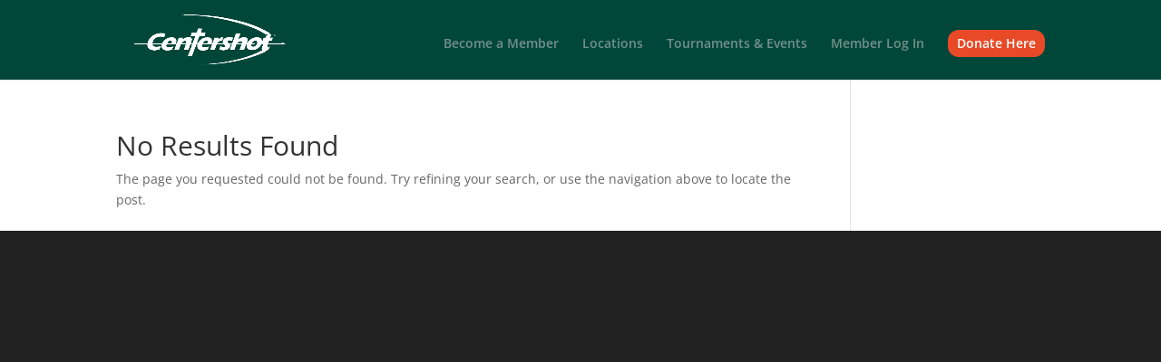

--- FILE ---
content_type: text/css; charset=UTF-8
request_url: https://centershot.org/wp-content/plugins/centershot/dist/front.1709646180916.css?ver=6.9
body_size: 1472
content:
.vertical-align,.vertical-center{display:table;height:100%;width:100%}.vertical-align .cell,.vertical-center .cell{display:table-cell;vertical-align:middle}.cumulo-margin-large{margin-bottom:180px!important}@media only screen and (max-width:799px){.cumulo-margin-large{margin-bottom:100px!important}}.cumulo-margin{margin-bottom:140px!important}@media only screen and (max-width:1199px){.cumulo-margin{margin-bottom:110px!important}}@media only screen and (max-width:799px){.cumulo-margin{margin-bottom:70px!important}}.cumulo-margin-medium{margin-bottom:90px!important}@media only screen and (max-width:799px){.cumulo-margin-medium{margin-bottom:60px!important}}.cumulo-margin-small{margin-bottom:60px!important}@media only screen and (max-width:799px){.cumulo-margin-small{margin-bottom:40px!important}}.cumulo-margin-none{margin-bottom:0!important}@media only screen and (max-width:799px){.cumulo-margin-none{margin-bottom:0!important}}body .mobile-only{display:none}@media only screen and (max-width:799px){body .mobile-only{display:block}}body .desktop-only{display:block}@media only screen and (max-width:1599px){body .desktop-only{display:none}}.cumulo-ui-hint{padding:25px 0 10px}.ocmsTextInputLrg{min-height:100px}.cumulo-main{padding-top:212px}@media only screen and (max-width:999px){.cumulo-main{padding-top:140px}}@media only screen and (max-width:799px){.cumulo-main{padding-top:100px}}.cumulo-main.with-secondary{padding-top:270px}@media only screen and (max-width:999px){.cumulo-main.with-secondary{padding-top:180px}}@media only screen and (max-width:799px){.cumulo-main.with-secondary{padding-top:130px}}.cumulo-main.with-hero{padding-top:0}@media only screen and (max-width:799px){.cumulo-main.with-hero{padding-top:0}}.cumulo-background-blue{background:#004739!important}.cumulo-background-blue li,.cumulo-background-blue p{color:#fff}.cumulo-modal-shown,.cumulo-video-player-shown{overflow:hidden}#main-content section.cumulo-map{padding:60px 10px}#main-content section.cumulo-map .filters{background-color:#004739;color:#fff;font-size:18px;line-height:22px;margin:0 auto;max-width:1300px;padding:12px 18px;text-align:right}@media only screen and (max-width:1199px){#main-content section.cumulo-map .filters{text-align:center}}#main-content section.cumulo-map .filters select{background-color:#004739;border:1px solid #f7f7f7!important;color:#f7f7f7!important;display:inline-block;font-size:16px;height:40px!important;line-height:38px!important;margin:4px 0;padding:0 15px}#main-content section.cumulo-map .filters select option{background:#004739!important}#main-content section.cumulo-map .filters select input[type=text]::placeholder{color:#fff}@media only screen and (max-width:1199px){#main-content section.cumulo-map .filters select#state-filter{clear:left;max-width:55%}#main-content section.cumulo-map .filters select#country-filter{max-width:25%}}#main-content section.cumulo-map .filters h2{color:#fff;float:left;font-size:26px;font-weight:700;line-height:28px;margin:0;padding-bottom:6px;padding-top:10px}@media only screen and (max-width:1199px){#main-content section.cumulo-map .filters h2{float:none;text-align:center}}#main-content section.cumulo-map .map-wrap-inner{background:#fff;border:1px solid #aaa;margin:0 auto 100px;max-width:1300px;position:relative}#main-content section.cumulo-map .map-wrap-inner:after{clear:both;content:"";display:table}#main-content section.cumulo-map #map{float:right;height:700px;width:70%}@media only screen and (max-width:1199px){#main-content section.cumulo-map #map{float:none;height:380px;width:100%}}#main-content section.cumulo-map .ministry-guide{left:30%;margin-left:9px;margin-top:9px;position:absolute;top:0}@media only screen and (max-width:1199px){#main-content section.cumulo-map .ministry-guide{margin:5px 4px 0;padding-bottom:3px;position:static}}#main-content section.cumulo-map .ministry-guide .single-guide{background:#fff;border:1px solid #aaa;border-radius:3px;margin-bottom:5px;padding:2px;width:280px}#main-content section.cumulo-map .ministry-guide .single-guide:after{clear:both;content:"";display:block}#main-content section.cumulo-map .ministry-guide .single-guide:last-child{margin-bottom:0}@media only screen and (max-width:1199px){#main-content section.cumulo-map .ministry-guide .single-guide{width:100%;width:calc(100% - 8px)}}#main-content section.cumulo-map .ministry-guide .img{float:left}#main-content section.cumulo-map .ministry-guide img{display:block;height:80px;width:80px}#main-content section.cumulo-map .ministry-guide .info{background:#fff;float:left;height:80px;padding:12px 10px;width:190px}#main-content section.cumulo-map .ministry-guide .info .meta{color:#999;display:block;font-size:12px;font-weight:700;line-height:12px;margin-bottom:4px;text-transform:uppercase}#main-content section.cumulo-map .ministry-guide .info h5{font-size:16px;line-height:16px;margin-bottom:0;padding-bottom:4px}#main-content section.cumulo-map .ministry-guide .info .email{color:#e74a27;font-size:12px;font-weight:700;text-transform:uppercase}#main-content section.cumulo-map .ministry-guide .info .email:hover{text-decoration:underline}@media only screen and (max-width:1199px){#main-content section.cumulo-map .ministry-guide{bottom:100%;left:0;top:auto;width:100%}}#main-content section.cumulo-map ul.cumulo-location-list{border-right:1px solid #aaa;float:left;height:700px;list-style:none;margin:0;overflow-y:scroll;padding:0;position:relative;width:30%;z-index:0}#main-content section.cumulo-map ul.cumulo-location-list:before{content:"Sorry, no results found.";padding:30px 10px;position:absolute;text-align:center;top:0;width:100%;z-index:1}@media only screen and (max-width:1199px){#main-content section.cumulo-map ul.cumulo-location-list{border-right:0;border-top:1px solid #aaa;float:none;height:auto;padding:0;width:100%}}#main-content section.cumulo-map ul.cumulo-location-list li{background-color:#fff;border:1px solid #aaa;border-radius:3px;color:#000;font-size:16px;line-height:16px;list-style:none;margin:4px;padding:14px 10px;position:relative;transition:all 1s ease;transition:all .5s ease;z-index:2}#main-content section.cumulo-map ul.cumulo-location-list li .link{margin-top:8px}#main-content section.cumulo-map ul.cumulo-location-list li a{display:inline-block;font-size:14px;text-align:center}#main-content section.cumulo-map ul.cumulo-location-list li a:hover{text-decoration:underline}#main-content section.cumulo-map ul.cumulo-location-list li:hover{background:#fff}#main-content section.cumulo-map ul.cumulo-location-list li.events .type{color:#e74a27}#main-content section.cumulo-map ul.cumulo-location-list li.events .title{font-size:18px;font-weight:700;margin-bottom:8px}#main-content section.cumulo-map ul.cumulo-location-list li.events .dates{display:block;font-size:14px;margin-top:6px}#main-content section.cumulo-map ul.cumulo-location-list li.events .link{margin-top:8px}#main-content section.cumulo-map ul.cumulo-location-list li.events a{display:inline-block;font-size:14px;text-align:center}#main-content section.cumulo-map ul.cumulo-location-list li.events a:hover{text-decoration:underline}#main-content section.cumulo-map ul.cumulo-location-list li.events:hover{background:#fff}#main-content section.cumulo-map ul.cumulo-location-list li.members .type{color:#004739}#main-content section.cumulo-map ul.cumulo-location-list li .type{color:#999;display:block;font-size:12px;font-weight:700;line-height:12px;margin-bottom:6px;text-transform:uppercase}#main-content section.cumulo-map ul.cumulo-location-list li .title{font-size:16px}.cumulo-modal{display:none;height:100vh;left:0;overflow-y:scroll;position:fixed;top:0;width:100%;z-index:1001}.cumulo-modal .cumulo-modal-inner{height:74vh;margin:14vh 15%;width:70%}.cumulo-modal .inner{background:#fff;margin:0 auto;max-width:1200px;position:relative;text-align:left;vertical-align:middle;width:100%}.cumulo-modal .inner:after{clear:both;content:"";display:table}.cumulo-modal .gallery{float:left;width:45%}@media only screen and (max-width:1199px){.cumulo-modal .gallery{float:none;width:100%}}@media only screen and (max-width:799px){.cumulo-modal .gallery{display:block;float:none;width:100%}}.cumulo-modal .gallery img{display:block;margin:0}.cumulo-modal .info{background:#fff;float:right;padding:50px;width:55%}@media only screen and (max-width:799px){.cumulo-modal .info{display:block;float:none;padding:80px 40px 60px;width:100%}}.cumulo-modal .info .location-type{color:#e74a27;display:block;font-size:12px;font-weight:700;line-height:12px;margin-bottom:6px;text-transform:uppercase}.cumulo-modal .info h4{font-size:30px;margin-bottom:0;text-align:left}.cumulo-modal .info h5{margin-bottom:0;margin-top:20px}.cumulo-modal .info .copy{margin-top:30px}.cumulo-modal .info .link{padding-top:20px}.cumulo-modal .info .link a{background:#e74a27;color:#fff;display:block;padding:10px 20px;text-align:center;text-decoration:none;text-transform:uppercase;width:140px}.cumulo-modal .info .link a:hover{color:#fff}.cumulo-modal .info a,.cumulo-modal .info a:hover{color:#004739}.cumulo-modal .close-modal{background:transparent;height:60px;overflow:hidden;position:absolute;right:0;text-decoration:none;text-indent:-200%;top:0;transition:all .4s ease;width:60px}.cumulo-modal .close-modal:before{transform:rotate(-45deg)}.cumulo-modal .close-modal:after,.cumulo-modal .close-modal:before{background:#000;content:"";height:2px;position:absolute;right:15px;top:30px;width:30px}.cumulo-modal .close-modal:after{transform:rotate(45deg)}.cumulo-modal .close-modal:hover:after,.cumulo-modal .close-modal:hover:before{background-color:#e74a27}.cumulo-modal-shown .cumulo-modal{display:block}.cumulo-modal-bg{background:rgba(0,0,0,.9);display:none;height:100%;left:0;position:fixed;top:0;width:100%;z-index:1000}.cumulo-modal-shown .cumulo-modal-bg{display:block}